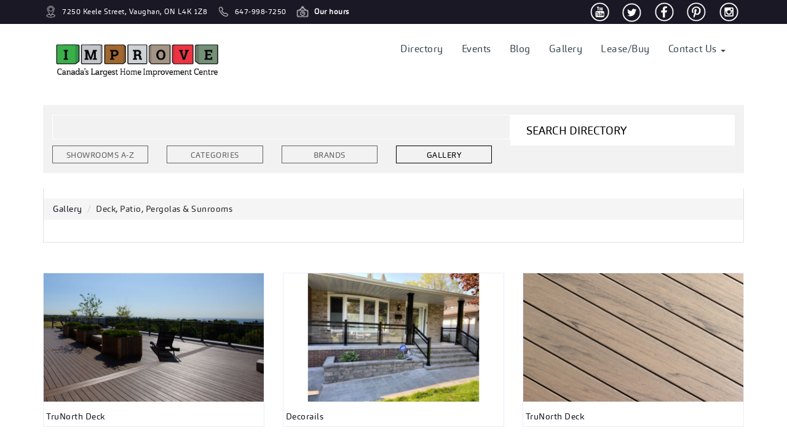

--- FILE ---
content_type: text/html; charset=utf-8
request_url: https://improvecanada.com/directory/gallery/deck-patio/
body_size: 5028
content:




<!doctype html>
<html lang="en">
   <head>

      <script>
      window.dataLayer = window.dataLayer || [];
      </script>

      <!-- Google Tag Manager 2023-01-26 -->
      <script>(function(w,d,s,l,i){w[l]=w[l]||[];w[l].push({'gtm.start':
      new Date().getTime(),event:'gtm.js'});var f=d.getElementsByTagName(s)[0],
      j=d.createElement(s),dl=l!='dataLayer'?'&l='+l:'';j.async=true;j.src=
      'https://www.googletagmanager.com/gtm.js?id='+i+dl;f.parentNode.insertBefore(j,f);
      })(window,document,'script','dataLayer','GTM-5LDLSPR');</script>
      <!-- End Google Tag Manager -->


      <!-- Global site tag (gtag.js) - Google Ads: 475580035 -->
      <script async src="https://www.googletagmanager.com/gtag/js?id=AW-475580035"></script>
      <script>
        window.dataLayer = window.dataLayer || [];
        function gtag(){dataLayer.push(arguments);}
        gtag('js', new Date());

        gtag('config', 'AW-475580035');
      </script>

      <title>Gallery - Improve Canada - Canada’s LARGEST Home Improvement &amp; Renovation Centre</title>

      <meta name="google-site-verification" content="YntiKXgEKTUz-IcDHCUaBEtr4OYu4D3Hfo8A8aTxjlU"/>
      <meta name="viewport" content="width=device-width, initial-scale=1" />
      <meta name="facebook-domain-verification" content="uhfdenfb04x0xrfo3qymlaxx3ulcsp" />

      


	
    
    
    
    
        <title>Deck, Patio, Pergolas &amp; Sunrooms | Improve Canada</title>
    
    
        <meta property="og:title" content="Deck, Patio, Pergolas &amp; Sunrooms | Improve Canada">
        
        
        
        
        
        
        
        
        
        
        
        
        
        
        
    
    
        <meta name="twitter:domain" content="improvecanada.com">
        
        <meta name="twitter:title" content="Deck, Patio, Pergolas &amp; Sunrooms | Improve Canada">
        
        
        
        
        
    
    
        
        
        
        <meta itemprop="name" content="Deck, Patio, Pergolas &amp; Sunrooms | Improve Canada">
        
        
        
        
        
    




      

      <link rel="stylesheet" type="text/css" href="/static/resources/css/style.min.css?ac94f2d897c497252232e28e3f5e37fd">
      <link rel="stylesheet" type="text/css" href="/static/resources/css/tooltip.min.css?0821f7c061970b66a38fa668a890b24a"/>
      <link rel="stylesheet" type="text/css" href="/static/resources/css/fonts/stylesheet.min.css?79325b4cdff66ff546788e3f47366576" />

      <script>
         let worktimes = [{'end': 18, 'day': 1, 'text': 'Mon: 11:00 AM - 6:00 PM', 'start': 11, 'by_appointment_only': 0}, {'end': 18, 'day': 2, 'text': 'Tue: 11:00 AM - 6:00 PM', 'start': 11, 'by_appointment_only': 0}, {'end': 18, 'day': 3, 'text': 'Wed: 11:00 AM - 6:00 PM', 'start': 11, 'by_appointment_only': 0}, {'end': 18, 'day': 4, 'text': 'Thu: 11:00 AM - 6:00 PM', 'start': 11, 'by_appointment_only': 0}, {'end': 18, 'day': 5, 'text': 'Fri: 11:00 AM - 6:00 PM', 'start': 11, 'by_appointment_only': 0}, {'end': 18, 'day': 6, 'text': 'Sat: 11:00 AM - 6:00 PM', 'start': 11, 'by_appointment_only': 0}, {'end': 17, 'day': 0, 'text': 'Sun: 12:00 PM - 5:00 PM', 'start': 12, 'by_appointment_only': 0}];
      </script>

      <script src="https://ajax.googleapis.com/ajax/libs/jquery/3.5.1/jquery.min.js"></script>
      <script src="https://code.jquery.com/ui/1.12.1/jquery-ui.min.js"></script>
      <script src="https://maxcdn.bootstrapcdn.com/bootstrap/3.4.1/js/bootstrap.min.js"></script>
      <script>
         function toggleMap() {
             var cont = document.getElementById('mappp');
             var exp = document.getElementById('search-explanation');
             if (cont.style.display == 'none') {
                 cont.style.display = 'block';
                  exp.style.display = 'block';
                 document.getElementById("show-hide-bt").value = 'Hide map';
             }
             else {
                 cont.style.display = 'none';
                 exp.style.display = 'none';
                 document.getElementById("show-hide-bt").value = 'Show map';
             }
         }
      </script>

      

   </head>
   <body>

   <!-- Google Tag Manager (noscript) 2023-01-26  -->
   <noscript><iframe src="https://www.googletagmanager.com/ns.html?id=GTM-5LDLSPR"
   height="0" width="0" style="display:none;visibility:hidden"></iframe></noscript>
   <!-- End Google Tag Manager (noscript) -->

      <!-- TOP BAR & HEADER Start -->
      <header id="header">
         <div class="top-bar">
            <div class="container">
               <div class="row">
                  <div class="col-xs-12 col-sm-8 col-md-8 top-address">
                     <div class="location">7250 Keele Street, Vaughan, ON L4K 1Z8</div>
                     <a href="tel:+16479987250">
                        <div class="phone">647-998-7250</div>
                     </a>

                     <!---strong>Closed</strong>&nbsp;Wed: 11AM - 6PM -->
                     <div class="hours"></div>
                  </div>
                  <div class="top-social borders">
                     <div class="col-xs-12 col-sm-4 col-md-4">
                        <a target="_blank" title="Youtube" href="https://www.youtube.com/c/Improvecanadainc"><span
                           class="ico-social-youtube"></span></a>
                        <a target="_blank" title="Twitter" href="https://twitter.com/improvecanada"><span
                           class="ico-social-twitter"></span></a>
                        <a target="_blank" title="Facebook" href="https://www.facebook.com/ImproveCanada"><span
                           class="ico-social-facebook"></span></a>
                        <a target="_blank" title="Pinterest" href="https://www.pinterest.ca/improvecanada/_created/"><span
                           class="ico-social-pinterest"></span></a>
                        <a target="_blank" title="Instagram" href="https://www.instagram.com/improvecanada/"><span
                           class="ico-social-instagram"></span></a>
                     </div>
                  </div>
               </div>
            </div>
         </div>
         <nav class="navbar navbar-default">
            <div class="container">
               <div class="navbar-header">
                  <button class="navbar-toggle collapsed" type="button" data-toggle="collapse" data-target="#navbar"
                     aria-expanded="false" aria-controls="navbar"> <span class="sr-only">Toggle navigation</span> <span class="icon-bar"></span> <span class="icon-bar"></span> <span class="icon-bar"></span> </button>
                  <a class="navbar-brand " href="/"> <img class="img-responsive" src="/static/resources/images/IMPROVE_WEBSITE_20240124.png" alt="Improve Canada" title="Improve Canada"/> </a>
               </div>
               <div id="navbar" class="navbar-collapse navbar-right collapse" style="height: 0px;">
                  <ul class="nav navbar-nav">
                     <li><a href="/directory/categories/">Directory</a></li>
                     <li><a href="/events">Events</a></li>
                     <li><a href="/blog/">Blog</a></li>
                     <li><a href="/directory/gallery">Gallery</a></li>
                     <li><a href="/lease-and-buy/">Lease/Buy</a></li>
                     <li class="dropdown"><a href="/contact/" class="dropdown-toggle" data-toggle="dropdown" role="button" aria-haspopup="true" aria-expanded="false">Contact Us <span class="caret"></span></a>
                        <ul class="dropdown-menu">
                           <li><a href="/pages/event-space">Event Hosting</a></li>
                           <li><a href="/about/">About Us</a></li>
                           <li><a href="/contact/">Contact Us</a>
                           </li>
                  </ul>
               </div>
            </div>
         </nav>
      </header>
      <!-- TOP BAR & HEADER End -->

<div id="content">
    

<div id="directory-head"></div>
<div class="container">
    <div class="inner_page directory_page">

        <div class="row">
            <div class="col-xs-12 col-sm-12 col-md-12">
                <div class="content">
                    <div id="search-component" class="directory_search">

                        <div class="col-xs-12 col-sm-12 col-md-8 searchbox-custom-wrapper">

                            <input class="search-box" id="search-box" value=""/>


                            <!--filter-active-->
                            <div class="row search-buttons-custom-wrapper">
                                <div class="col-xs-12 col-sm-3 col-md-3">
                                    <a class="menu-secondary btn searchbox_filter_btn btn-block" href="/directory/">Showrooms A-Z</a>
                                </div>
                                <div class="col-xs-12 col-sm-3 col-md-3 no-padding">
                                    <a class="menu-secondary btn searchbox_filter_btn btn-block" href="/directory/categories/">Categories</a>
                                </div>
                                <div class="col-xs-12 col-sm-3 col-md-3 no-padding">
                                    <a class="menu-secondary btn searchbox_filter_btn btn-block" href="/directory/brands/">Brands</a>
                                </div>
                                <div class="col-xs-12 col-sm-3 col-md-3 no-padding">
                                    <a class="menu-secondary btn searchbox_filter_btn btn-block filter-active" href="/directory/gallery/">Gallery</a>
                                </div>
                                <!--<div class="col-xs-12 col-sm-3 col-md-3">
                                    <label class="checkbox-inline">
                                        <input type="checkbox"> Sales
                                    </label>
                                    <a class="menu-secondary"
                                       [class.active-filter]="filter=='coming_soon'"><label class="checkbox-inline">
                                        <input type="checkbox">Coming soon</label></a>
                                </div> -->
                            </div>
                        </div>

                        <div class="col-xs-12 col-sm-12 col-md-4 search-button-wrapper">
                            <button class="btn btn-primary searchbox_main_button btn-block" type="button" style="height: 50px; text-align: left; padding-left: 25px">
                                Search directory <!--<i class="icon ion-ios-arrow-forward"></i>-->
                            </button>

                            <!--showMap ? "Hide map" : "Show results on map" -->
                            <a href="javascript:void(0)" class="disabled menu-secondary btn searchbox_filter_btn btn-block hidden-xs show-map-button" style="text-align: left; padding-left: 25px; display: none">Show results on map <span class="icon ion-ios-arrow-forward"></span></a>
                        </div>

                    </div>
                </div>
            </div>
        </div>


        


<div id="search-component" class="search_submenu">
	<ol class="breadcrumb">
		<li><a href="/directory/gallery/">Gallery</a></li>
		<li>Deck, Patio, Pergolas &amp; Sunrooms</li>
	</ol>
</div>
	





	<div class="row">
		<div class="col-xs-12 col-sm-12 col-md-12 vendor-gallery-container">

			<div class="row">
				<br>
				

				<div class="col-xs-12 col-sm-6 col-md-4">
					<div class="thumbnail_gallery">

					<a href="/media/images/20170127/55af/trunorth-deck-outdoor-2.jpg" data-toggle="lightbox" data-footer="Best composite deck products and instalation , Vaughan" data-gallery="multiimages"
					   data-title="TruNorth Deck" data-titleurl="/vendors/trunorth-deck/">
						<img  src="/media/images/20170127/55af/trunorth-deck-outdoor-2.jpg" class="img-responsive"
							 alt="" title="" />
					</a>

						<div class="thumbnail_footer"><a href="/vendors/trunorth-deck/">TruNorth Deck</a></div>

					

					</div>
				</div>

				

				<div class="col-xs-12 col-sm-6 col-md-4">
					<div class="thumbnail_gallery">

					<a href="/media/images/20220728/36b1/IMG_4104.jpg" data-toggle="lightbox" data-footer="" data-gallery="multiimages"
					   data-title="Decorails" data-titleurl="/vendors/decorails/">
						<img  src="/media/images/20220728/36b1/IMG_4104.jpg" class="img-responsive"
							 alt="" title="" />
					</a>

						<div class="thumbnail_footer"><a href="/vendors/decorails/">Decorails</a></div>

					

					</div>
				</div>

				

				<div class="col-xs-12 col-sm-6 col-md-4">
					<div class="thumbnail_gallery">

					<a href="/media/images/20170801/160a/image_2.jpg" data-toggle="lightbox" data-footer="Hazel wood Composite Deck Colour" data-gallery="multiimages"
					   data-title="TruNorth Deck" data-titleurl="/vendors/trunorth-deck/">
						<img  src="/media/images/20170801/160a/image_2.jpg" class="img-responsive"
							 alt="" title="" />
					</a>

						<div class="thumbnail_footer"><a href="/vendors/trunorth-deck/">TruNorth Deck</a></div>

					

					</div>
				</div>

				

				<div class="col-xs-12 col-sm-6 col-md-4">
					<div class="thumbnail_gallery">

					<a href="/media/images/20170801/dbdb/image_5.jpg" data-toggle="lightbox" data-footer="Mocha Composite Deck Colour" data-gallery="multiimages"
					   data-title="TruNorth Deck" data-titleurl="/vendors/trunorth-deck/">
						<img  src="/media/images/20170801/dbdb/image_5.jpg" class="img-responsive"
							 alt="" title="" />
					</a>

						<div class="thumbnail_footer"><a href="/vendors/trunorth-deck/">TruNorth Deck</a></div>

					
					</div><div class="row">
					

					</div>
				</div>

				

				<div class="col-xs-12 col-sm-6 col-md-4">
					<div class="thumbnail_gallery">

					<a href="/media/images/20170801/eb92/image_6.jpg" data-toggle="lightbox" data-footer="Amazon Grey Balcony flooring Composite Deck boards" data-gallery="multiimages"
					   data-title="TruNorth Deck" data-titleurl="/vendors/trunorth-deck/">
						<img  src="/media/images/20170801/eb92/image_6.jpg" class="img-responsive"
							 alt="" title="" />
					</a>

						<div class="thumbnail_footer"><a href="/vendors/trunorth-deck/">TruNorth Deck</a></div>

					

					</div>
				</div>

				

				<div class="col-xs-12 col-sm-6 col-md-4">
					<div class="thumbnail_gallery">

					<a href="/media/images/20220414/0917/leisure-world-outside-playground-gallery_3.jpg" data-toggle="lightbox" data-footer="Bring the park to your home this summer with one of our playgrounds." data-gallery="multiimages"
					   data-title="Leisure World" data-titleurl="/vendors/leisure-world/">
						<img  src="/media/images/20220414/0917/leisure-world-outside-playground-gallery_3.jpg" class="img-responsive"
							 alt="" title="" />
					</a>

						<div class="thumbnail_footer"><a href="/vendors/leisure-world/">Leisure World</a></div>

					

					</div>
				</div>

				

				<div class="col-xs-12 col-sm-6 col-md-4">
					<div class="thumbnail_gallery">

					<a href="/media/images/20210325/0fe4/canadalux-contracting-backyard-Garden-Dome-gallery_1.jpg" data-toggle="lightbox" data-footer="Garden Dome by CanadaLux Contracting, Toronto" data-gallery="multiimages"
					   data-title="CANADALUX CONTRACTING" data-titleurl="/vendors/canadalux-contracting/">
						<img  src="/media/images/20210325/0fe4/canadalux-contracting-backyard-Garden-Dome-gallery_1.jpg" class="img-responsive"
							 alt="" title="" />
					</a>

						<div class="thumbnail_footer"><a href="/vendors/canadalux-contracting/">CANADALUX CONTRACTING</a></div>

					

					</div>
				</div>

				

				<div class="col-xs-12 col-sm-6 col-md-4">
					<div class="thumbnail_gallery">

					<a href="/media/images/20210325/1118/canadalux-contracting-Backyard-Gym-Dome-gallery_2.jpg" data-toggle="lightbox" data-footer="Backyard Gym Dome by CanadaLux Contracting, Vaughan" data-gallery="multiimages"
					   data-title="CANADALUX CONTRACTING" data-titleurl="/vendors/canadalux-contracting/">
						<img  src="/media/images/20210325/1118/canadalux-contracting-Backyard-Gym-Dome-gallery_2.jpg" class="img-responsive"
							 alt="" title="" />
					</a>

						<div class="thumbnail_footer"><a href="/vendors/canadalux-contracting/">CANADALUX CONTRACTING</a></div>

					
					</div><div class="row">
					

					</div>
				</div>

				
			</div>

		</div>
	</div>









    </div>
</div>


</div>


      <!-- NEWSLETTER SIGNUP Start -->
      <section id="newsletterSignup">
         <div class="container">
            <div class="row">
               <div class="col-xs-12 col-sm-3 col-md-6" style="z-index: 9999999">
                  <h1>Signup for our newsletter!</h1>
                  <span class="headline">Get the events schedule and news from Improve Canada Centre</span>
               </div>
               <div class="col-xs-12 col-sm-9 col-md-6">
                  <form>
                     <div class="form-group">
                        <div class="input-group input-group-lg">
                           <input id="user-email" title="Email" type="text" class="form-control"
                              placeholder="Enter Your Email Address" />
                           <span class="input-group-btn">
                           <button id="btn-subscribe"  type="submit" class="btn btn-primary-inverse btn-block" onclick="dataLayer.push({'event': 'newsletter_subscription'});return true">Subscribe</button>
                           </span>
                        </div>
                           <div id="subscribe-result" style="margin-top: 0px;">You are subscribed</div>
                     </div>
                  </form>
               </div>
            </div>
         </div>
      </section>
      <!-- NEWSLETTER SIGNUP End -->
      <!-- FOOTER Start -->
      <footer class="footer">
         <div class="container">
            <div class="row">
               <div class="col-xs-12 col-sm-3 col-md-4">
                  <div class="widget">
                     <div style="margin-left: -160px;"><a href="#"><img class="img-responsive" src="/static/resources/images/IMPROVE_WEBSITE_20240128.png" alt="Improve Canada"
                        title="Improve Canada"/></a></div>
                     <div class="footer-short-text"> Canada’s largest home improvement centre with over 350 showrooms to Improve your space. <br />
                        <br />
                        For Lease or buy contact <a href="tel:+16479987250">647-998-7250</a>
                     </div>
                     <div class="footer-social"> <a target="_blank" title="Youtube" href="https://www.youtube.com/c/Improvecanadainc"><span
                        class="ico-social-youtube"></span></a>
                        <a target="_blank" title="Twitter" href="https://twitter.com/improvecanada"><span
                           class="ico-social-twitter"></span></a>
                        <a target="_blank" title="Facebook" href="https://www.facebook.com/ImproveCanada"><span
                           class="ico-social-facebook"></span></a>
                        <a target="_blank" title="Pinterest" href="https://www.pinterest.ca/improvecanada/_created/"><span
                           class="ico-social-pinterest"></span></a>
                        <a target="_blank" title="Instagram" href="https://www.instagram.com/improvecanada/"><span
                           class="ico-social-instagram"></span></a>
                     </div>
                  </div>
               </div>
               <div class="col-xs-12 col-sm-3 col-md-3">
                  <div class="widget">
                     <h2>Contact us</h2>
                     <ul style="list-style: none; padding-inline: 0px;">
                        <li><span class="location-footer">7250 Keele Street, Vaughan, ON L4K 1Z8</span></li>
                        <li><a href="tel:+16479987250"><span class="phone-footer">
                           647-998-7250</span></a>
                        </li>
                     </ul>
                  </div>
               </div>
               <div class="col-xs-12 col-sm-3 col-md-3">
                  <div class="widget">
                     <h2 id="our_hours">Our Hours</h2>
                     <ul style="list-style: none; padding-inline: 0px;" id="working_hours">
                        
                            <li><span class="bold-text">Monday:</span> 11:00 AM - 6:00 PM</li>
                        
                            <li><span class="bold-text">Tuesday:</span> 11:00 AM - 6:00 PM</li>
                        
                            <li><span class="bold-text">Wednesday:</span> 11:00 AM - 6:00 PM</li>
                        
                            <li><span class="bold-text">Thursday:</span> 11:00 AM - 6:00 PM</li>
                        
                            <li><span class="bold-text">Friday:</span> 11:00 AM - 6:00 PM</li>
                        
                            <li><span class="bold-text">Saturday:</span> 11:00 AM - 6:00 PM</li>
                        
                            <li><span class="bold-text">Sunday:</span> 12:00 PM - 5:00 PM</li>
                        

                     </ul>
                  </div>
               </div>
               <div class="col-xs-12 col-sm-3 col-md-2">
                  <div class="widget">
                     <h2>Navigation</h2>
                     <ul style="list-style: none; padding-inline: 0px;">
                        <li><a href="/contact/">Сontact us</a></li>
                        <li><a href="/about/">About us</a></li>
                        <li><a href="/contact/">Advertise with us</a></li>
                        <li><a href="https://improvecanada.com/pages/event-space">Events space rental</a></li>
                        <li><a href="/lease-and-buy/">Real estate inquiry</a></li>
                        <li><a href="/privacy/">Privacy Policy</a></li>
                        <li><a href="/terms/">Terms of Use</a></li>
                     </ul>
                  </div>
               </div>
            </div>
         </div>
         <div class="copyright">
            <div class="container">
               <div class="row">
                  <div class="col-xs-12 col-sm-12 col-md-12"> Copyright © 2021 Improve Inc. All rights reserved. </div>
               </div>
            </div>
         </div>
      </footer>
      <!-- FOOTER End -->
   <script defer src="https://static.cloudflareinsights.com/beacon.min.js/vcd15cbe7772f49c399c6a5babf22c1241717689176015" integrity="sha512-ZpsOmlRQV6y907TI0dKBHq9Md29nnaEIPlkf84rnaERnq6zvWvPUqr2ft8M1aS28oN72PdrCzSjY4U6VaAw1EQ==" data-cf-beacon='{"version":"2024.11.0","token":"939f611a58ed43479b354d43539343aa","r":1,"server_timing":{"name":{"cfCacheStatus":true,"cfEdge":true,"cfExtPri":true,"cfL4":true,"cfOrigin":true,"cfSpeedBrain":true},"location_startswith":null}}' crossorigin="anonymous"></script>
</body>

   <script src="/static/resources/js/base.min.js?e1a3083385d06c4975b043723467aa58"></script>

   
	<script src="/static/resources/js/pages/directory.min.js?d9de9ec977869a8c94077fd9f7f577fa"></script>
	<script src="/static/resources/js/slider/improve-slider.min.js?c5bf26b5a93468f08b2e8c6c2b3aafa9afc25"></script>
	<script src="/static/resources/js/gallery/ekko-lightbox.min.js?9a0a10f030b87d6dc4831ecc4e198209"></script>
	<script src="/static/resources/js/pages/gallery.min.js?13e7f132d7a2e769afdc1c7e3644c807"></script>
	 <!--<script>-->
		 <!--$( document ).ready(function() {-->

    		<!--jQuery = $;-->

			<!--$('#improve-slider').slider({-->
				<!--height: 450,-->
				<!--interval: 5000,-->
			<!--});-->
		<!--})-->
	 <!--</script>-->


</html>



--- FILE ---
content_type: text/css
request_url: https://improvecanada.com/static/resources/css/tooltip.min.css?0821f7c061970b66a38fa668a890b24a
body_size: 194
content:
div.map_tooltip{position:absolute;text-align:center;background-color:#f2f2f2;pointer-events:none;box-shadow:10px 10px 5px rgba(128,128,128,.3);font-size:12px;max-width:500px;height:175px;padding:20px;left:-9999999px;top:-9999999px}div.map_tooltip.st10t{background-color:#f4c9d4}div.map_tooltip.st10t:before{background-position:-86px -20px}div.map_tooltip.st15t{background-color:#b6f45d}div.map_tooltip.st15t:before{background-position:-218px -20px}div.map_tooltip.st22t{background-color:#ffe7a4}div.map_tooltip.st22t:before{background-position:-152px -20px}div.map_tooltip.st13t{background-color:#abf4e6}div.map_tooltip.st13t:before{background-position:-416px -20px}div.map_tooltip.st30t{background-color:#c9c8e8}div.map_tooltip.st30t:before{background-position:-284px -20px}div.map_tooltip.st11t{background-color:#ffbb8d}div.map_tooltip.st11t:before{background-position:-350px -20px}div.map_tooltip.tooltip_dl.st11t:before{background-position:-350px -20px}div.map_tooltip.st12t{background-color:#e88f58}div.map_tooltip.st19t{background-color:#8ebfba}div.map_tooltip.st14t{background-color:#b8aef2}div.map_tooltip.st21t{background-color:#f7dd7c}div.map_tooltip.st17t{background-color:#e87872}div.map_tooltip .store_tooltip{width:100%;padding-bottom:5px;display:inline-block;text-transform:uppercase;padding-left:20px;font-size:15px}div.map_tooltip .vendor_tooltip{width:100%;padding-bottom:3px;display:table-cell;text-transform:uppercase;padding-left:20px;font-size:16px;font-weight:600;height:40px;line-height:17px;vertical-align:middle}div.map_tooltip .description_tooltip{width:100%;display:inline-block;padding-left:20px}div.map_tooltip .logo_bg{background-color:#fff;vertical-align:middle;height:132px}div.map_tooltip .logo_tooltip{width:140px;height:96px;padding:0 10px;display:inline-block}

--- FILE ---
content_type: text/css
request_url: https://improvecanada.com/static/resources/css/fonts/stylesheet.min.css?79325b4cdff66ff546788e3f47366576
body_size: -220
content:
/*! Generated by Font Squirrel (https://www.fontsquirrel.com) on January 21, 2021 */@font-face{font-family:carnas-bolduploaded_file;src:url(carnas_bold-webfont.woff2) format('woff2'),url(carnas_bold-webfont.woff) format('woff');font-weight:400;font-style:normal}@font-face{font-family:carnas-regularuploaded_file;src:url(carnas_regular-webfont.woff2) format('woff2'),url(carnas_regular-webfont.woff) format('woff');font-weight:400;font-style:normal}

--- FILE ---
content_type: application/javascript; charset=utf-8
request_url: https://improvecanada.com/static/resources/js/slider/improve-slider.min.js?c5bf26b5a93468f08b2e8c6c2b3aafa9afc25
body_size: 998
content:
!function(p,t,e,i){"use strict";p.fn.slider=function(t){return this.filter("div").each(function(){var m=p(this);m.slides=[],m.currentSlideIndex=0,m.intervalID=-1,m.delta=0,m.isDestroyed=!1,m.settings=p.extend({height:200,interval:1e3},t),m._destroyed=function(){clearInterval(m.intervalID),m.slides=[],m.currentSlideIndex=0,m.settings={},m.intervalID=-1,m.delta=0,m.isDestroyed=!0},m.init=function(){m.children("div.slide").each(function(t){var e=new Slide({data:this});m.slides.push(e)}),p(m).on("click","img.thumb",function(){var t=p(this);m.currentSlideIndex=t.attr("index"),m.update(),clearInterval(m.intervalID),0<m.settings.interval&&(m.intervalID=setInterval(m.update,m.settings.interval))})},m.calculate_delta=function(){if(m.isDestroyed)clearInterval(m.intervalID);else{var t=p("div.thumbnails",m).height(),e=m.currentSlideIndex>=m.slides.length-1,i=p("img.thumb.active",m),r=i.position();if(void 0!==r){var n=i.height(),a=r.top,l=parseInt(i.css("margin-top").replace(/[^-\d\.]/g,"")),s=a+(n=n+3+3)+l+parseInt(i.css("margin-bottom").replace(/[^-\d\.]/g,""))-t;return m.delta=s<=0?0:e?s+3*l:s+9*l,!0}m._destroyed()}},m.update=function(){if(!m.isDestroyed){m.empty().append('<div class="slide CoverImage FlexEmbed"></div>');var t=p(".CoverImage",m),e=m.slides[m.currentSlideIndex];t.css("background-image","url("+e.src_main()+")").height(m.settings.height);var i=p("<div>",{class:"container"});t.append(i);var r=p("<div>",{class:"row"});i.append(r);var n=p("<div>",{class:"col-xs-12 col-sm-12 col-md-10"});if(void 0!==e.src_top()){var a=p("<img>",{class:"top img-responsive"}).attr("src",e.src_top());if(void 0!==e.alt_top()&&a.attr("alt",e.alt_top()),void 0!==e.title_thumb()&&a.attr("title",e.title_thumb()),void 0===e.url_top())n.append(a);else{var l=p("<a>").attr({href:e.url_top(),target:void 0===e.target_top()?"_self":e.target_top()});l.append(a),n.append(l)}}r.append(n);var s,u=p("<div>",{class:"col-xs-12 col-sm-12 col-md-2"}),o=p("<div>",{class:"thumbnails pull-right"});for(s=0;s<m.slides.length;s++){var d=m.slides[s],c=p("<img>",{class:"thumb pull-right"}).attr({src:d.src_thumb(),index:s});void 0!==d.alt_thumb()&&c.attr("alt",d.alt_thumb()),void 0!==d.title_thumb()&&c.attr("title",d.title_thumb()),s==m.currentSlideIndex&&c.addClass("active"),o.append(c)}u.append(o),r.append(u);m.calculate_delta();p("img.thumb").css({"-webkit-transform":"translateY(-"+m.delta.toString()+"px)","-moz-transform":"translateY(-"+m.delta.toString()+"px)","-ms-transform":"translateY(-"+m.delta.toString()+"px)","-o-transform":"translateY(-"+m.delta.toString()+"px)",transform:"translateY(-"+m.delta.toString()+"px)"}),m.currentSlideIndex++,m.currentSlideIndex>=m.slides.length&&(m.currentSlideIndex=0)}},m.init(),m.update(),clearInterval(m.intervalID),0<m.settings.interval&&(m.intervalID=setInterval(m.update,m.settings.interval))}),this}}(jQuery,window,document);var Slide=function(t){var a={data:null,src_main:null,src_top:null,src_thumb:null,alt_main:null,alt_top:null,alt_thumb:null,title_main:null,title_top:null,title_thumb:null,url_top:null,target_top:null};this.construct=function(t){$.extend(a,t);var e=$(a.data),i=1===$("img.main",e).length?$("img.main",e)[0]:null,r=1===$("img.top",e).length?$("img.top",e)[0]:null,n=1===$("img.thumb",e).length?$("img.thumb",e)[0]:null;a.src_main=$(i).attr("src"),a.src_top=$(r).attr("src"),a.src_thumb=$(n).attr("src"),a.alt_main=$(i).attr("alt"),a.alt_top=$(r).attr("alt"),a.alt_thumb=$(n).attr("alt"),a.title_main=$(i).attr("title"),a.title_top=$(r).attr("title"),a.title_thumb=$(n).attr("title"),a.url_top=$(r).attr("a-href-url"),a.target_top=$(r).attr("a-href-target")},this.src_main=function(){return a.src_main},this.src_top=function(){return a.src_top},this.src_thumb=function(){return a.src_thumb},this.alt_main=function(){return a.alt_main},this.alt_top=function(){return a.alt_top},this.alt_thumb=function(){return a.alt_thumb},this.title_main=function(){return a.title_main},this.title_top=function(){return a.title_top},this.title_thumb=function(){return a.title_thumb},this.url_top=function(){return a.url_top},this.target_top=function(){return a.target_top},this.construct(t)};

--- FILE ---
content_type: application/javascript; charset=utf-8
request_url: https://improvecanada.com/static/resources/js/pages/directory.min.js?d9de9ec977869a8c94077fd9f7f577fa
body_size: 94
content:
function searchByName(e){console.log(e),location.href="/directory/search/?q="+encodeURIComponent(e)}$(document).ready(function(){jQuery=$,$("#improve-slider").slider({height:450,interval:5e3}),$("#search-box").autocomplete({source:"/api/v10/search/suggestions/",minLength:2,select:function(e,o){searchByName(o.item.value)}}).keyup(function(e){13===e.which&&($(".ui-menu-item").hide(),searchByName($("#search-box").val()))}),$(".show-map-button").click(function(){if($("#chart").length)if($("#directory_search_map").is(":visible"))$("#directory_search_map").hide(),$(".show-map-button").text("Show results on map");else{var e=function(){$("#directory_search_map").show(),$(".show-map-button").text("Hide map"),resizeMap(),vendors=$("#ids-found").val(),highlightAllVendors(vendors.split(","))};map_is_loaded?e():loadMap(e)}}),$(".searchbox_main_button").click(function(){$("#search-box").val().length&&searchByName($("#search-box").val())})});

--- FILE ---
content_type: application/javascript; charset=utf-8
request_url: https://improvecanada.com/static/resources/js/pages/gallery.min.js?13e7f132d7a2e769afdc1c7e3644c807
body_size: -208
content:
$(document).ready(function(){$(document).on("click",'[data-toggle="lightbox"]:not([data-gallery="navigateTo"])',function(t){return t.preventDefault(),$(this).ekkoLightbox({})}),$("#open-image").click(function(t){t.preventDefault(),$(this).ekkoLightbox()}),$("#open-youtube").click(function(t){t.preventDefault(),$(this).ekkoLightbox()}),$(document).on("click",'[data-toggle="lightbox"][data-gallery="navigateTo"]',function(t){return t.preventDefault(),$(this).ekkoLightbox({onShown:function(){this.modal().on("click",".modal-footer a",function(t){t.preventDefault(),this.navigateTo(2)}.bind(this))}})})});

--- FILE ---
content_type: application/javascript; charset=utf-8
request_url: https://improvecanada.com/static/resources/js/gallery/ekko-lightbox.min.js?9a0a10f030b87d6dc4831ecc4e198209
body_size: 3524
content:
(function(){"use strict";var l,o;l=jQuery,(o=function(t,i){var o,e;this.options=l.extend({title:null,footer:null,remote:null,titleurl:null},l.fn.ekkoLightbox.defaults,i||{}),this.$element=l(t),this.modal_id=this.options.modal_id?this.options.modal_id:"ekkoLightbox-"+Math.floor(1e3*Math.random()+1);var s,a,n=this.options.title;return this.options.titleurl&&(n="<a href='"+this.options.titleurl+"'>"+this.options.title+"</a>"),e='<div class="modal-header"'+(this.options.title||this.options.always_show_close?"":' style="display:none"')+'><button type="button" class="close" data-dismiss="modal" aria-hidden="true">&times;</button><h4 class="modal-title">'+(n||"&nbsp;")+"</h4></div>",o='<div class="modal-footer"'+(this.options.footer?"":' style="display:none"')+">"+this.options.footer+"</div>",l(document.body).append('<div id="'+this.modal_id+'" class="ekko-lightbox modal fade" tabindex="-1"><div class="modal-dialog"><div class="modal-content">'+e+'<div class="modal-body"><div class="ekko-lightbox-container"><div></div></div></div>'+o+"</div></div></div>"),this.modal=l("#"+this.modal_id),this.modal_dialog=this.modal.find(".modal-dialog").first(),this.modal_content=this.modal.find(".modal-content").first(),this.modal_body=this.modal.find(".modal-body").first(),this.modal_header=this.modal.find(".modal-header").first(),this.modal_footer=this.modal.find(".modal-footer").first(),this.lightbox_container=this.modal_body.find(".ekko-lightbox-container").first(),this.lightbox_body=this.lightbox_container.find("> div:first-child").first(),this.showLoading(),this.modal_arrows=null,this.border={top:parseFloat(this.modal_dialog.css("border-top-width"))+parseFloat(this.modal_content.css("border-top-width"))+parseFloat(this.modal_body.css("border-top-width")),right:parseFloat(this.modal_dialog.css("border-right-width"))+parseFloat(this.modal_content.css("border-right-width"))+parseFloat(this.modal_body.css("border-right-width")),bottom:parseFloat(this.modal_dialog.css("border-bottom-width"))+parseFloat(this.modal_content.css("border-bottom-width"))+parseFloat(this.modal_body.css("border-bottom-width")),left:parseFloat(this.modal_dialog.css("border-left-width"))+parseFloat(this.modal_content.css("border-left-width"))+parseFloat(this.modal_body.css("border-left-width"))},this.padding={top:parseFloat(this.modal_dialog.css("padding-top"))+parseFloat(this.modal_content.css("padding-top"))+parseFloat(this.modal_body.css("padding-top")),right:parseFloat(this.modal_dialog.css("padding-right"))+parseFloat(this.modal_content.css("padding-right"))+parseFloat(this.modal_body.css("padding-right")),bottom:parseFloat(this.modal_dialog.css("padding-bottom"))+parseFloat(this.modal_content.css("padding-bottom"))+parseFloat(this.modal_body.css("padding-bottom")),left:parseFloat(this.modal_dialog.css("padding-left"))+parseFloat(this.modal_content.css("padding-left"))+parseFloat(this.modal_body.css("padding-left"))},this.modal.on("show.bs.modal",this.options.onShow.bind(this)).on("shown.bs.modal",(a=this,function(){return a.modal_shown(),a.options.onShown.call(a)})).on("hide.bs.modal",this.options.onHide.bind(this)).on("hidden.bs.modal",(s=this,function(){return s.gallery&&l(document).off("keydown.ekkoLightbox"),s.modal.remove(),s.options.onHidden.call(s)})).modal("show",i),this.modal}).prototype={modal_shown:function(){var t,i,o;return this.options.remote?(this.gallery=this.$element.data("gallery"),this.gallery&&("document.body"===this.options.gallery_parent_selector||""===this.options.gallery_parent_selector?this.gallery_items=l(document.body).find('*[data-gallery="'+this.gallery+'"]'):this.gallery_items=this.$element.parents(this.options.gallery_parent_selector).first().find('*[data-gallery="'+this.gallery+'"]'),this.gallery_index=this.gallery_items.index(this.$element),l(document).on("keydown.ekkoLightbox",this.navigate.bind(this)),this.options.directional_arrows&&1<this.gallery_items.length&&(this.lightbox_container.append('<div class="ekko-lightbox-nav-overlay"><a href="#" class="'+this.strip_stops(this.options.left_arrow_class)+'"></a><a href="#" class="'+this.strip_stops(this.options.right_arrow_class)+'"></a></div>'),this.modal_arrows=this.lightbox_container.find("div.ekko-lightbox-nav-overlay").first(),this.lightbox_container.find("a"+this.strip_spaces(this.options.left_arrow_class)).on("click",(o=this,function(t){return t.preventDefault(),o.navigate_left()})),this.lightbox_container.find("a"+this.strip_spaces(this.options.right_arrow_class)).on("click",(i=this,function(t){return t.preventDefault(),i.navigate_right()})))),this.options.type?"image"===this.options.type?this.preloadImage(this.options.remote,!0):"youtube"===this.options.type&&(t=this.getYoutubeId(this.options.remote))?this.showYoutubeVideo(t):"vimeo"===this.options.type?this.showVimeoVideo(this.options.remote):"instagram"===this.options.type?this.showInstagramVideo(this.options.remote):"url"===this.options.type?this.loadRemoteContent(this.options.remote):"video"===this.options.type?this.showVideoIframe(this.options.remote):this.error('Could not detect remote target type. Force the type using data-type="image|youtube|vimeo|instagram|url|video"'):this.detectRemoteType(this.options.remote)):this.error("No remote target given")},strip_stops:function(t){return t.replace(/\./g,"")},strip_spaces:function(t){return t.replace(/\s/g,"")},isImage:function(t){return t.match(/(^data:image\/.*,)|(\.(jp(e|g|eg)|gif|png|bmp|webp|svg)((\?|#).*)?$)/i)},isSwf:function(t){return t.match(/\.(swf)((\?|#).*)?$/i)},getYoutubeId:function(t){var i;return!(!(i=t.match(/^.*(youtu.be\/|v\/|u\/\w\/|embed\/|watch\?v=|\&v=)([^#\&\?]*).*/))||11!==i[2].length)&&i[2]},getVimeoId:function(t){return 0<t.indexOf("vimeo")&&t},getInstagramId:function(t){return 0<t.indexOf("instagram")&&t},navigate:function(t){if(39===(t=t||window.event).keyCode||37===t.keyCode){if(39===t.keyCode)return this.navigate_right();if(37===t.keyCode)return this.navigate_left()}},navigateTo:function(t){var i,o;return t<0||t>this.gallery_items.length-1?this:(this.showLoading(),this.gallery_index=t,this.$element=l(this.gallery_items.get(this.gallery_index)),this.updateTitleAndFooter(),o=this.$element.attr("data-remote")||this.$element.attr("href"),this.detectRemoteType(o,this.$element.attr("data-type")||!1),this.gallery_index+1<this.gallery_items.length&&(o=(i=l(this.gallery_items.get(this.gallery_index+1),!1)).attr("data-remote")||i.attr("href"),"image"===i.attr("data-type")||this.isImage(o))?this.preloadImage(o,!1):void 0)},navigate_left:function(){if(1!==this.gallery_items.length)return 0===this.gallery_index?this.gallery_index=this.gallery_items.length-1:this.gallery_index--,this.options.onNavigate.call(this,"left",this.gallery_index),this.navigateTo(this.gallery_index)},navigate_right:function(){if(1!==this.gallery_items.length)return this.gallery_index===this.gallery_items.length-1?this.gallery_index=0:this.gallery_index++,this.options.onNavigate.call(this,"right",this.gallery_index),this.navigateTo(this.gallery_index)},detectRemoteType:function(t,i){var o;return console.log(t,i),"image"===(i=i||!1)||this.isImage(t)?(this.options.type="image",this.preloadImage(t,!0)):"youtube"===i||(o=this.getYoutubeId(t))?(this.options.type="youtube",this.showYoutubeVideo(o)):"vimeo"===i||(o=this.getVimeoId(t))?(this.options.type="vimeo",this.showVimeoVideo(o)):"instagram"===i||(o=this.getInstagramId(t))?(this.options.type="instagram",this.showInstagramVideo(o)):"video"===i?(this.options.type="video",this.showVideoIframe(t)):(this.options.type="url",this.loadRemoteContent(t))},updateTitleAndFooter:function(){var t,i,o,e,s;return o=this.modal_content.find(".modal-header"),i=this.modal_content.find(".modal-footer"),e=this.$element.data("title")||"",s=this.$element.data("titleurl")||"",t=this.$element.data("footer")||"",e||this.options.always_show_close?(s&&(e="<a href='"+s+"'>"+e+"</a>"),o.css("display","").find(".modal-title").html(e||"&nbsp;")):o.css("display","none"),t?i.css("display","").html(t):i.css("display","none"),this},showLoading:function(){return this.lightbox_body.html('<div class="modal-loading">'+this.options.loadingMessage+"</div>"),this},showYoutubeVideo:function(t){var i,o,e;return o=null!=this.$element.attr("data-norelated")||this.options.no_related?"&rel=0":"",i=(e=this.checkDimensions(this.$element.data("width")||560))/(560/315),this.showVideoIframe("//www.youtube.com/embed/"+t+"?badge=0&autoplay=1&html5=1"+o,e,i)},showVimeoVideo:function(t){var i,o;return i=(o=this.checkDimensions(this.$element.data("width")||560))/(500/281),this.showVimeoVideoIframe(t+"?autoplay=1",o,i)},showVimeoVideoIframe:function(t,i,o){return o=o||i,this.resize(i),this.lightbox_body.html('<div class="embed-responsive embed-responsive-16by9">'+this.$element.data("html")+"</div>"),this.options.onContentLoaded.call(this),this.modal_arrows&&this.modal_arrows.css("display","none"),this},showInstagramVideo:function(t){var i,o;if(o=this.checkDimensions(this.$element.data("width")||612),this.resize(o),i=o+80,this.lightbox_body.html('<iframe width="'+o+'" height="'+i+'" src="'+this.addTrailingSlash(t)+'embed/" frameborder="0" allowfullscreen></iframe>'),this.options.onContentLoaded.call(this),this.modal_arrows)return this.modal_arrows.css("display","none")},showVideoIframe:function(t,i,o){return o=o||i,this.resize(i),this.lightbox_body.html('<div class="embed-responsive embed-responsive-16by9"><iframe width="'+i+'" height="'+o+'" src="'+t+'" frameborder="0" allowfullscreen class="embed-responsive-item"></iframe></div>'),this.options.onContentLoaded.call(this),this.modal_arrows&&this.modal_arrows.css("display","none"),this},loadRemoteContent:function(t){var i,o;return i=this.$element.data("width")||560,this.resize(i),this.$element.data("disableExternalCheck")||!1||this.isExternal(t)?(this.lightbox_body.html('<iframe width="'+i+'" height="'+i+'" src="'+t+'" frameborder="0" allowfullscreen></iframe>'),this.options.onContentLoaded.call(this)):this.lightbox_body.load(t,l.proxy((o=this,function(){return o.$element.trigger("loaded.bs.modal")}))),this.modal_arrows&&this.modal_arrows.css("display","none"),this},isExternal:function(t){var i;return"string"==typeof(i=t.match(/^([^:\/?#]+:)?(?:\/\/([^\/?#]*))?([^?#]+)?(\?[^#]*)?(#.*)?/))[1]&&0<i[1].length&&i[1].toLowerCase()!==location.protocol||"string"==typeof i[2]&&0<i[2].length&&i[2].replace(new RegExp(":("+{"http:":80,"https:":443}[location.protocol]+")?$"),"")!==location.host},error:function(t){return this.lightbox_body.html(t),this},preloadImage:function(t,i){var o,e,s;return o=new Image,null!=i&&!0!==i||(o.onload=(s=this,function(){var t;return(t=l("<img />")).attr("src",o.src),t.addClass("img-responsive"),s.lightbox_body.html(t),s.modal_arrows&&s.modal_arrows.css("display","block"),t.on("load",function(){return s.options.scale_height?s.scaleHeight(o.height,o.width):s.resize(o.width),s.options.onContentLoaded.call(s)})}),o.onerror=(e=this,function(){return e.error("Failed to load image: "+t)})),o.src=t,o},scaleHeight:function(t,i){var o,e,s,a,n,r;return a=this.modal_header.outerHeight(!0)||0,s=this.modal_footer.outerHeight(!0)||0,this.modal_footer.is(":visible")||(s=0),this.modal_header.is(":visible")||(a=0),o=this.border.top+this.border.bottom+this.padding.top+this.padding.bottom,n=parseFloat(this.modal_dialog.css("margin-top"))+parseFloat(this.modal_dialog.css("margin-bottom")),r=l(window).height()-o-n-a-s,e=Math.min(r/t,1),this.modal_dialog.css("height","auto").css("max-height",r),this.resize(e*i)},resize:function(t){var i;return i=t+this.border.left+this.padding.left+this.padding.right+this.border.right,this.modal_dialog.css("width","auto").css("max-width",i),this.lightbox_container.find("a").css("line-height",function(){return l(this).parent().height()+"px"}),this},checkDimensions:function(t){var i;return i=t+this.border.left+this.padding.left+this.padding.right+this.border.right,document.body.clientWidth<i&&(t=this.modal_body.width()),t},close:function(){return this.modal.modal("hide")},addTrailingSlash:function(t){return"/"!==t.substr(-1)&&(t+="/"),t}},l.fn.ekkoLightbox=function(i){return this.each(function(){var t;return t=l(this),i=l.extend({remote:t.attr("data-remote")||t.attr("href"),gallery_parent_selector:t.attr("data-parent"),type:t.attr("data-type")},i,t.data()),new o(this,i),this})},l.fn.ekkoLightbox.defaults={gallery_parent_selector:"document.body",left_arrow_class:".glyphicon .glyphicon-chevron-left",right_arrow_class:".glyphicon .glyphicon-chevron-right",directional_arrows:!0,type:null,always_show_close:!0,no_related:!1,scale_height:!0,loadingMessage:"Loading...",onShow:function(){},onShown:function(){},onHide:function(){},onHidden:function(){},onNavigate:function(){},onContentLoaded:function(){}}}).call(this);